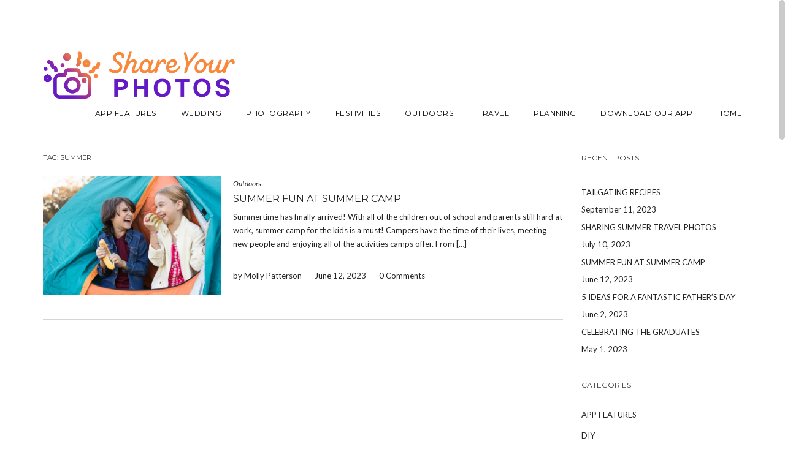

--- FILE ---
content_type: text/html; charset=UTF-8
request_url: https://blog.shareyourphotos.com/tag/summer/
body_size: 10870
content:
<!DOCTYPE html>
<html lang="en-US">
<head>
    <meta charset="UTF-8" />
    <meta http-equiv="X-UA-Compatible" content="IE=edge" />
    <meta name="viewport" content="width=device-width, initial-scale=1" />
        <meta name='robots' content='index, follow, max-image-preview:large, max-snippet:-1, max-video-preview:-1' />
<!-- Jetpack Site Verification Tags -->
<meta name="p:domain_verify" content="73f71d3d6de54d67937ea6113f8b1bce" />

	<!-- This site is optimized with the Yoast SEO plugin v19.13 - https://yoast.com/wordpress/plugins/seo/ -->
	<title>summer Archives - Share-Your-Photos</title>
	<link rel="canonical" href="https://blog.shareyourphotos.com/tag/summer/" />
	<meta property="og:locale" content="en_US" />
	<meta property="og:type" content="article" />
	<meta property="og:title" content="summer Archives - Share-Your-Photos" />
	<meta property="og:url" content="https://blog.shareyourphotos.com/tag/summer/" />
	<meta property="og:site_name" content="Share-Your-Photos" />
	<meta name="twitter:card" content="summary_large_image" />
	<script type="application/ld+json" class="yoast-schema-graph">{"@context":"https://schema.org","@graph":[{"@type":"CollectionPage","@id":"https://blog.shareyourphotos.com/tag/summer/","url":"https://blog.shareyourphotos.com/tag/summer/","name":"summer Archives - Share-Your-Photos","isPartOf":{"@id":"https://blog.shareyourphotos.com/#website"},"primaryImageOfPage":{"@id":"https://blog.shareyourphotos.com/tag/summer/#primaryimage"},"image":{"@id":"https://blog.shareyourphotos.com/tag/summer/#primaryimage"},"thumbnailUrl":"https://i0.wp.com/blog.shareyourphotos.com/wp-content/uploads/2018/06/OAVDK30.jpg?fit=600%2C400&ssl=1","breadcrumb":{"@id":"https://blog.shareyourphotos.com/tag/summer/#breadcrumb"},"inLanguage":"en-US"},{"@type":"ImageObject","inLanguage":"en-US","@id":"https://blog.shareyourphotos.com/tag/summer/#primaryimage","url":"https://i0.wp.com/blog.shareyourphotos.com/wp-content/uploads/2018/06/OAVDK30.jpg?fit=600%2C400&ssl=1","contentUrl":"https://i0.wp.com/blog.shareyourphotos.com/wp-content/uploads/2018/06/OAVDK30.jpg?fit=600%2C400&ssl=1","width":600,"height":400,"caption":"kids camp"},{"@type":"BreadcrumbList","@id":"https://blog.shareyourphotos.com/tag/summer/#breadcrumb","itemListElement":[{"@type":"ListItem","position":1,"name":"Home","item":"https://blog.shareyourphotos.com/"},{"@type":"ListItem","position":2,"name":"summer"}]},{"@type":"WebSite","@id":"https://blog.shareyourphotos.com/#website","url":"https://blog.shareyourphotos.com/","name":"Share-Your-Photos","description":"Relive Every Moment From Every Angle.","publisher":{"@id":"https://blog.shareyourphotos.com/#organization"},"potentialAction":[{"@type":"SearchAction","target":{"@type":"EntryPoint","urlTemplate":"https://blog.shareyourphotos.com/?s={search_term_string}"},"query-input":"required name=search_term_string"}],"inLanguage":"en-US"},{"@type":"Organization","@id":"https://blog.shareyourphotos.com/#organization","name":"Share-Your-Photos","url":"https://blog.shareyourphotos.com/","logo":{"@type":"ImageObject","inLanguage":"en-US","@id":"https://blog.shareyourphotos.com/#/schema/logo/image/","url":"https://i0.wp.com/blog.shareyourphotos.com/wp-content/uploads/2017/04/logotype.png?fit=134%2C60&ssl=1","contentUrl":"https://i0.wp.com/blog.shareyourphotos.com/wp-content/uploads/2017/04/logotype.png?fit=134%2C60&ssl=1","width":134,"height":60,"caption":"Share-Your-Photos"},"image":{"@id":"https://blog.shareyourphotos.com/#/schema/logo/image/"}}]}</script>
	<!-- / Yoast SEO plugin. -->


<link rel='dns-prefetch' href='//static.klaviyo.com' />
<link rel='dns-prefetch' href='//secure.gravatar.com' />
<link rel='dns-prefetch' href='//assets.pinterest.com' />
<link rel='dns-prefetch' href='//stats.wp.com' />
<link rel='dns-prefetch' href='//fonts.googleapis.com' />
<link rel='dns-prefetch' href='//v0.wordpress.com' />
<link rel='dns-prefetch' href='//i0.wp.com' />
<link rel="alternate" type="application/rss+xml" title="Share-Your-Photos &raquo; Feed" href="https://blog.shareyourphotos.com/feed/" />
<link rel="alternate" type="application/rss+xml" title="Share-Your-Photos &raquo; Comments Feed" href="https://blog.shareyourphotos.com/comments/feed/" />
<link rel="alternate" type="application/rss+xml" title="Share-Your-Photos &raquo; summer Tag Feed" href="https://blog.shareyourphotos.com/tag/summer/feed/" />
<script type="text/javascript">
window._wpemojiSettings = {"baseUrl":"https:\/\/s.w.org\/images\/core\/emoji\/14.0.0\/72x72\/","ext":".png","svgUrl":"https:\/\/s.w.org\/images\/core\/emoji\/14.0.0\/svg\/","svgExt":".svg","source":{"concatemoji":"https:\/\/blog.shareyourphotos.com\/wp-includes\/js\/wp-emoji-release.min.js?ver=6.3.7"}};
/*! This file is auto-generated */
!function(i,n){var o,s,e;function c(e){try{var t={supportTests:e,timestamp:(new Date).valueOf()};sessionStorage.setItem(o,JSON.stringify(t))}catch(e){}}function p(e,t,n){e.clearRect(0,0,e.canvas.width,e.canvas.height),e.fillText(t,0,0);var t=new Uint32Array(e.getImageData(0,0,e.canvas.width,e.canvas.height).data),r=(e.clearRect(0,0,e.canvas.width,e.canvas.height),e.fillText(n,0,0),new Uint32Array(e.getImageData(0,0,e.canvas.width,e.canvas.height).data));return t.every(function(e,t){return e===r[t]})}function u(e,t,n){switch(t){case"flag":return n(e,"\ud83c\udff3\ufe0f\u200d\u26a7\ufe0f","\ud83c\udff3\ufe0f\u200b\u26a7\ufe0f")?!1:!n(e,"\ud83c\uddfa\ud83c\uddf3","\ud83c\uddfa\u200b\ud83c\uddf3")&&!n(e,"\ud83c\udff4\udb40\udc67\udb40\udc62\udb40\udc65\udb40\udc6e\udb40\udc67\udb40\udc7f","\ud83c\udff4\u200b\udb40\udc67\u200b\udb40\udc62\u200b\udb40\udc65\u200b\udb40\udc6e\u200b\udb40\udc67\u200b\udb40\udc7f");case"emoji":return!n(e,"\ud83e\udef1\ud83c\udffb\u200d\ud83e\udef2\ud83c\udfff","\ud83e\udef1\ud83c\udffb\u200b\ud83e\udef2\ud83c\udfff")}return!1}function f(e,t,n){var r="undefined"!=typeof WorkerGlobalScope&&self instanceof WorkerGlobalScope?new OffscreenCanvas(300,150):i.createElement("canvas"),a=r.getContext("2d",{willReadFrequently:!0}),o=(a.textBaseline="top",a.font="600 32px Arial",{});return e.forEach(function(e){o[e]=t(a,e,n)}),o}function t(e){var t=i.createElement("script");t.src=e,t.defer=!0,i.head.appendChild(t)}"undefined"!=typeof Promise&&(o="wpEmojiSettingsSupports",s=["flag","emoji"],n.supports={everything:!0,everythingExceptFlag:!0},e=new Promise(function(e){i.addEventListener("DOMContentLoaded",e,{once:!0})}),new Promise(function(t){var n=function(){try{var e=JSON.parse(sessionStorage.getItem(o));if("object"==typeof e&&"number"==typeof e.timestamp&&(new Date).valueOf()<e.timestamp+604800&&"object"==typeof e.supportTests)return e.supportTests}catch(e){}return null}();if(!n){if("undefined"!=typeof Worker&&"undefined"!=typeof OffscreenCanvas&&"undefined"!=typeof URL&&URL.createObjectURL&&"undefined"!=typeof Blob)try{var e="postMessage("+f.toString()+"("+[JSON.stringify(s),u.toString(),p.toString()].join(",")+"));",r=new Blob([e],{type:"text/javascript"}),a=new Worker(URL.createObjectURL(r),{name:"wpTestEmojiSupports"});return void(a.onmessage=function(e){c(n=e.data),a.terminate(),t(n)})}catch(e){}c(n=f(s,u,p))}t(n)}).then(function(e){for(var t in e)n.supports[t]=e[t],n.supports.everything=n.supports.everything&&n.supports[t],"flag"!==t&&(n.supports.everythingExceptFlag=n.supports.everythingExceptFlag&&n.supports[t]);n.supports.everythingExceptFlag=n.supports.everythingExceptFlag&&!n.supports.flag,n.DOMReady=!1,n.readyCallback=function(){n.DOMReady=!0}}).then(function(){return e}).then(function(){var e;n.supports.everything||(n.readyCallback(),(e=n.source||{}).concatemoji?t(e.concatemoji):e.wpemoji&&e.twemoji&&(t(e.twemoji),t(e.wpemoji)))}))}((window,document),window._wpemojiSettings);
</script>
<style type="text/css">
img.wp-smiley,
img.emoji {
	display: inline !important;
	border: none !important;
	box-shadow: none !important;
	height: 1em !important;
	width: 1em !important;
	margin: 0 0.07em !important;
	vertical-align: -0.1em !important;
	background: none !important;
	padding: 0 !important;
}
</style>
	<link rel='stylesheet' id='sbi_styles-css' href='https://blog.shareyourphotos.com/wp-content/plugins/instagram-feed/css/sbi-styles.min.css?ver=6.8.0' type='text/css' media='all' />
<link rel='stylesheet' id='wp-block-library-css' href='https://blog.shareyourphotos.com/wp-includes/css/dist/block-library/style.min.css?ver=6.3.7' type='text/css' media='all' />
<style id='wp-block-library-inline-css' type='text/css'>
.has-text-align-justify{text-align:justify;}
</style>
<link rel='stylesheet' id='mediaelement-css' href='https://blog.shareyourphotos.com/wp-includes/js/mediaelement/mediaelementplayer-legacy.min.css?ver=4.2.17' type='text/css' media='all' />
<link rel='stylesheet' id='wp-mediaelement-css' href='https://blog.shareyourphotos.com/wp-includes/js/mediaelement/wp-mediaelement.min.css?ver=6.3.7' type='text/css' media='all' />
<style id='jetpack-sharing-buttons-style-inline-css' type='text/css'>
.jetpack-sharing-buttons__services-list{display:flex;flex-direction:row;flex-wrap:wrap;gap:0;list-style-type:none;margin:5px;padding:0}.jetpack-sharing-buttons__services-list.has-small-icon-size{font-size:12px}.jetpack-sharing-buttons__services-list.has-normal-icon-size{font-size:16px}.jetpack-sharing-buttons__services-list.has-large-icon-size{font-size:24px}.jetpack-sharing-buttons__services-list.has-huge-icon-size{font-size:36px}@media print{.jetpack-sharing-buttons__services-list{display:none!important}}.editor-styles-wrapper .wp-block-jetpack-sharing-buttons{gap:0;padding-inline-start:0}ul.jetpack-sharing-buttons__services-list.has-background{padding:1.25em 2.375em}
</style>
<style id='classic-theme-styles-inline-css' type='text/css'>
/*! This file is auto-generated */
.wp-block-button__link{color:#fff;background-color:#32373c;border-radius:9999px;box-shadow:none;text-decoration:none;padding:calc(.667em + 2px) calc(1.333em + 2px);font-size:1.125em}.wp-block-file__button{background:#32373c;color:#fff;text-decoration:none}
</style>
<style id='global-styles-inline-css' type='text/css'>
body{--wp--preset--color--black: #000000;--wp--preset--color--cyan-bluish-gray: #abb8c3;--wp--preset--color--white: #ffffff;--wp--preset--color--pale-pink: #f78da7;--wp--preset--color--vivid-red: #cf2e2e;--wp--preset--color--luminous-vivid-orange: #ff6900;--wp--preset--color--luminous-vivid-amber: #fcb900;--wp--preset--color--light-green-cyan: #7bdcb5;--wp--preset--color--vivid-green-cyan: #00d084;--wp--preset--color--pale-cyan-blue: #8ed1fc;--wp--preset--color--vivid-cyan-blue: #0693e3;--wp--preset--color--vivid-purple: #9b51e0;--wp--preset--gradient--vivid-cyan-blue-to-vivid-purple: linear-gradient(135deg,rgba(6,147,227,1) 0%,rgb(155,81,224) 100%);--wp--preset--gradient--light-green-cyan-to-vivid-green-cyan: linear-gradient(135deg,rgb(122,220,180) 0%,rgb(0,208,130) 100%);--wp--preset--gradient--luminous-vivid-amber-to-luminous-vivid-orange: linear-gradient(135deg,rgba(252,185,0,1) 0%,rgba(255,105,0,1) 100%);--wp--preset--gradient--luminous-vivid-orange-to-vivid-red: linear-gradient(135deg,rgba(255,105,0,1) 0%,rgb(207,46,46) 100%);--wp--preset--gradient--very-light-gray-to-cyan-bluish-gray: linear-gradient(135deg,rgb(238,238,238) 0%,rgb(169,184,195) 100%);--wp--preset--gradient--cool-to-warm-spectrum: linear-gradient(135deg,rgb(74,234,220) 0%,rgb(151,120,209) 20%,rgb(207,42,186) 40%,rgb(238,44,130) 60%,rgb(251,105,98) 80%,rgb(254,248,76) 100%);--wp--preset--gradient--blush-light-purple: linear-gradient(135deg,rgb(255,206,236) 0%,rgb(152,150,240) 100%);--wp--preset--gradient--blush-bordeaux: linear-gradient(135deg,rgb(254,205,165) 0%,rgb(254,45,45) 50%,rgb(107,0,62) 100%);--wp--preset--gradient--luminous-dusk: linear-gradient(135deg,rgb(255,203,112) 0%,rgb(199,81,192) 50%,rgb(65,88,208) 100%);--wp--preset--gradient--pale-ocean: linear-gradient(135deg,rgb(255,245,203) 0%,rgb(182,227,212) 50%,rgb(51,167,181) 100%);--wp--preset--gradient--electric-grass: linear-gradient(135deg,rgb(202,248,128) 0%,rgb(113,206,126) 100%);--wp--preset--gradient--midnight: linear-gradient(135deg,rgb(2,3,129) 0%,rgb(40,116,252) 100%);--wp--preset--font-size--small: 13px;--wp--preset--font-size--medium: 20px;--wp--preset--font-size--large: 36px;--wp--preset--font-size--x-large: 42px;--wp--preset--spacing--20: 0.44rem;--wp--preset--spacing--30: 0.67rem;--wp--preset--spacing--40: 1rem;--wp--preset--spacing--50: 1.5rem;--wp--preset--spacing--60: 2.25rem;--wp--preset--spacing--70: 3.38rem;--wp--preset--spacing--80: 5.06rem;--wp--preset--shadow--natural: 6px 6px 9px rgba(0, 0, 0, 0.2);--wp--preset--shadow--deep: 12px 12px 50px rgba(0, 0, 0, 0.4);--wp--preset--shadow--sharp: 6px 6px 0px rgba(0, 0, 0, 0.2);--wp--preset--shadow--outlined: 6px 6px 0px -3px rgba(255, 255, 255, 1), 6px 6px rgba(0, 0, 0, 1);--wp--preset--shadow--crisp: 6px 6px 0px rgba(0, 0, 0, 1);}:where(.is-layout-flex){gap: 0.5em;}:where(.is-layout-grid){gap: 0.5em;}body .is-layout-flow > .alignleft{float: left;margin-inline-start: 0;margin-inline-end: 2em;}body .is-layout-flow > .alignright{float: right;margin-inline-start: 2em;margin-inline-end: 0;}body .is-layout-flow > .aligncenter{margin-left: auto !important;margin-right: auto !important;}body .is-layout-constrained > .alignleft{float: left;margin-inline-start: 0;margin-inline-end: 2em;}body .is-layout-constrained > .alignright{float: right;margin-inline-start: 2em;margin-inline-end: 0;}body .is-layout-constrained > .aligncenter{margin-left: auto !important;margin-right: auto !important;}body .is-layout-constrained > :where(:not(.alignleft):not(.alignright):not(.alignfull)){max-width: var(--wp--style--global--content-size);margin-left: auto !important;margin-right: auto !important;}body .is-layout-constrained > .alignwide{max-width: var(--wp--style--global--wide-size);}body .is-layout-flex{display: flex;}body .is-layout-flex{flex-wrap: wrap;align-items: center;}body .is-layout-flex > *{margin: 0;}body .is-layout-grid{display: grid;}body .is-layout-grid > *{margin: 0;}:where(.wp-block-columns.is-layout-flex){gap: 2em;}:where(.wp-block-columns.is-layout-grid){gap: 2em;}:where(.wp-block-post-template.is-layout-flex){gap: 1.25em;}:where(.wp-block-post-template.is-layout-grid){gap: 1.25em;}.has-black-color{color: var(--wp--preset--color--black) !important;}.has-cyan-bluish-gray-color{color: var(--wp--preset--color--cyan-bluish-gray) !important;}.has-white-color{color: var(--wp--preset--color--white) !important;}.has-pale-pink-color{color: var(--wp--preset--color--pale-pink) !important;}.has-vivid-red-color{color: var(--wp--preset--color--vivid-red) !important;}.has-luminous-vivid-orange-color{color: var(--wp--preset--color--luminous-vivid-orange) !important;}.has-luminous-vivid-amber-color{color: var(--wp--preset--color--luminous-vivid-amber) !important;}.has-light-green-cyan-color{color: var(--wp--preset--color--light-green-cyan) !important;}.has-vivid-green-cyan-color{color: var(--wp--preset--color--vivid-green-cyan) !important;}.has-pale-cyan-blue-color{color: var(--wp--preset--color--pale-cyan-blue) !important;}.has-vivid-cyan-blue-color{color: var(--wp--preset--color--vivid-cyan-blue) !important;}.has-vivid-purple-color{color: var(--wp--preset--color--vivid-purple) !important;}.has-black-background-color{background-color: var(--wp--preset--color--black) !important;}.has-cyan-bluish-gray-background-color{background-color: var(--wp--preset--color--cyan-bluish-gray) !important;}.has-white-background-color{background-color: var(--wp--preset--color--white) !important;}.has-pale-pink-background-color{background-color: var(--wp--preset--color--pale-pink) !important;}.has-vivid-red-background-color{background-color: var(--wp--preset--color--vivid-red) !important;}.has-luminous-vivid-orange-background-color{background-color: var(--wp--preset--color--luminous-vivid-orange) !important;}.has-luminous-vivid-amber-background-color{background-color: var(--wp--preset--color--luminous-vivid-amber) !important;}.has-light-green-cyan-background-color{background-color: var(--wp--preset--color--light-green-cyan) !important;}.has-vivid-green-cyan-background-color{background-color: var(--wp--preset--color--vivid-green-cyan) !important;}.has-pale-cyan-blue-background-color{background-color: var(--wp--preset--color--pale-cyan-blue) !important;}.has-vivid-cyan-blue-background-color{background-color: var(--wp--preset--color--vivid-cyan-blue) !important;}.has-vivid-purple-background-color{background-color: var(--wp--preset--color--vivid-purple) !important;}.has-black-border-color{border-color: var(--wp--preset--color--black) !important;}.has-cyan-bluish-gray-border-color{border-color: var(--wp--preset--color--cyan-bluish-gray) !important;}.has-white-border-color{border-color: var(--wp--preset--color--white) !important;}.has-pale-pink-border-color{border-color: var(--wp--preset--color--pale-pink) !important;}.has-vivid-red-border-color{border-color: var(--wp--preset--color--vivid-red) !important;}.has-luminous-vivid-orange-border-color{border-color: var(--wp--preset--color--luminous-vivid-orange) !important;}.has-luminous-vivid-amber-border-color{border-color: var(--wp--preset--color--luminous-vivid-amber) !important;}.has-light-green-cyan-border-color{border-color: var(--wp--preset--color--light-green-cyan) !important;}.has-vivid-green-cyan-border-color{border-color: var(--wp--preset--color--vivid-green-cyan) !important;}.has-pale-cyan-blue-border-color{border-color: var(--wp--preset--color--pale-cyan-blue) !important;}.has-vivid-cyan-blue-border-color{border-color: var(--wp--preset--color--vivid-cyan-blue) !important;}.has-vivid-purple-border-color{border-color: var(--wp--preset--color--vivid-purple) !important;}.has-vivid-cyan-blue-to-vivid-purple-gradient-background{background: var(--wp--preset--gradient--vivid-cyan-blue-to-vivid-purple) !important;}.has-light-green-cyan-to-vivid-green-cyan-gradient-background{background: var(--wp--preset--gradient--light-green-cyan-to-vivid-green-cyan) !important;}.has-luminous-vivid-amber-to-luminous-vivid-orange-gradient-background{background: var(--wp--preset--gradient--luminous-vivid-amber-to-luminous-vivid-orange) !important;}.has-luminous-vivid-orange-to-vivid-red-gradient-background{background: var(--wp--preset--gradient--luminous-vivid-orange-to-vivid-red) !important;}.has-very-light-gray-to-cyan-bluish-gray-gradient-background{background: var(--wp--preset--gradient--very-light-gray-to-cyan-bluish-gray) !important;}.has-cool-to-warm-spectrum-gradient-background{background: var(--wp--preset--gradient--cool-to-warm-spectrum) !important;}.has-blush-light-purple-gradient-background{background: var(--wp--preset--gradient--blush-light-purple) !important;}.has-blush-bordeaux-gradient-background{background: var(--wp--preset--gradient--blush-bordeaux) !important;}.has-luminous-dusk-gradient-background{background: var(--wp--preset--gradient--luminous-dusk) !important;}.has-pale-ocean-gradient-background{background: var(--wp--preset--gradient--pale-ocean) !important;}.has-electric-grass-gradient-background{background: var(--wp--preset--gradient--electric-grass) !important;}.has-midnight-gradient-background{background: var(--wp--preset--gradient--midnight) !important;}.has-small-font-size{font-size: var(--wp--preset--font-size--small) !important;}.has-medium-font-size{font-size: var(--wp--preset--font-size--medium) !important;}.has-large-font-size{font-size: var(--wp--preset--font-size--large) !important;}.has-x-large-font-size{font-size: var(--wp--preset--font-size--x-large) !important;}
.wp-block-navigation a:where(:not(.wp-element-button)){color: inherit;}
:where(.wp-block-post-template.is-layout-flex){gap: 1.25em;}:where(.wp-block-post-template.is-layout-grid){gap: 1.25em;}
:where(.wp-block-columns.is-layout-flex){gap: 2em;}:where(.wp-block-columns.is-layout-grid){gap: 2em;}
.wp-block-pullquote{font-size: 1.5em;line-height: 1.6;}
</style>
<link rel='stylesheet' id='contact-form-7-css' href='https://blog.shareyourphotos.com/wp-content/plugins/contact-form-7/includes/css/styles.css?ver=5.6.4' type='text/css' media='all' />
<link rel='stylesheet' id='juliet-googlefont-logo-tagline-css' href='//fonts.googleapis.com/css?family=Crimson+Text%3A400%2C400i%2C600%2C600i%2C700%2C700i&#038;ver=6.3.7' type='text/css' media='all' />
<link rel='stylesheet' id='juliet-googlefont-body-css' href='//fonts.googleapis.com/css?family=Lato%3A400%2C400i%2C700%2C700i&#038;ver=6.3.7' type='text/css' media='all' />
<link rel='stylesheet' id='juliet-googlefont-headings-css' href='//fonts.googleapis.com/css?family=Montserrat%3A300%2C300i%2C400%2C400i%2C500%2C500i%2C700%2C700i&#038;ver=6.3.7' type='text/css' media='all' />
<link rel='stylesheet' id='bootstrap-css' href='https://blog.shareyourphotos.com/wp-content/themes/juliet/assets/css/bootstrap.min.css?ver=6.3.7' type='text/css' media='all' />
<link rel='stylesheet' id='font-awesome-css' href='https://blog.shareyourphotos.com/wp-content/themes/juliet/assets/css/font-awesome.min.css?ver=6.3.7' type='text/css' media='all' />
<link rel='stylesheet' id='smartmenus-bootstrap-css' href='https://blog.shareyourphotos.com/wp-content/themes/juliet/assets/css/jquery.smartmenus.bootstrap.css?ver=6.3.7' type='text/css' media='all' />
<link rel='stylesheet' id='juliet-style-css' href='https://blog.shareyourphotos.com/wp-content/themes/juliet/style.css?ver=6.3.7' type='text/css' media='all' />
<link rel='stylesheet' id='recent-posts-widget-with-thumbnails-public-style-css' href='https://blog.shareyourphotos.com/wp-content/plugins/recent-posts-widget-with-thumbnails/public.css?ver=7.1.1' type='text/css' media='all' />
<style id='akismet-widget-style-inline-css' type='text/css'>

			.a-stats {
				--akismet-color-mid-green: #357b49;
				--akismet-color-white: #fff;
				--akismet-color-light-grey: #f6f7f7;

				max-width: 350px;
				width: auto;
			}

			.a-stats * {
				all: unset;
				box-sizing: border-box;
			}

			.a-stats strong {
				font-weight: 600;
			}

			.a-stats a.a-stats__link,
			.a-stats a.a-stats__link:visited,
			.a-stats a.a-stats__link:active {
				background: var(--akismet-color-mid-green);
				border: none;
				box-shadow: none;
				border-radius: 8px;
				color: var(--akismet-color-white);
				cursor: pointer;
				display: block;
				font-family: -apple-system, BlinkMacSystemFont, 'Segoe UI', 'Roboto', 'Oxygen-Sans', 'Ubuntu', 'Cantarell', 'Helvetica Neue', sans-serif;
				font-weight: 500;
				padding: 12px;
				text-align: center;
				text-decoration: none;
				transition: all 0.2s ease;
			}

			/* Extra specificity to deal with TwentyTwentyOne focus style */
			.widget .a-stats a.a-stats__link:focus {
				background: var(--akismet-color-mid-green);
				color: var(--akismet-color-white);
				text-decoration: none;
			}

			.a-stats a.a-stats__link:hover {
				filter: brightness(110%);
				box-shadow: 0 4px 12px rgba(0, 0, 0, 0.06), 0 0 2px rgba(0, 0, 0, 0.16);
			}

			.a-stats .count {
				color: var(--akismet-color-white);
				display: block;
				font-size: 1.5em;
				line-height: 1.4;
				padding: 0 13px;
				white-space: nowrap;
			}
		
</style>
<style id='jetpack_facebook_likebox-inline-css' type='text/css'>
.widget_facebook_likebox {
	overflow: hidden;
}

</style>
<link rel='stylesheet' id='jetpack_css-css' href='https://blog.shareyourphotos.com/wp-content/plugins/jetpack/css/jetpack.css?ver=13.3.2' type='text/css' media='all' />
<script type='text/javascript' src='https://blog.shareyourphotos.com/wp-includes/js/jquery/jquery.min.js?ver=3.7.0' id='jquery-core-js'></script>
<script type='text/javascript' src='https://blog.shareyourphotos.com/wp-includes/js/jquery/jquery-migrate.min.js?ver=3.4.1' id='jquery-migrate-js'></script>
<link rel="https://api.w.org/" href="https://blog.shareyourphotos.com/wp-json/" /><link rel="alternate" type="application/json" href="https://blog.shareyourphotos.com/wp-json/wp/v2/tags/676" /><link rel="EditURI" type="application/rsd+xml" title="RSD" href="https://blog.shareyourphotos.com/xmlrpc.php?rsd" />
<meta name="generator" content="WordPress 6.3.7" />
<!-- HFCM by 99 Robots - Snippet # 1: Facebook -->
<!-- Facebook Pixel Code -->
<script>
!function(f,b,e,v,n,t,s){if(f.fbq)return;n=f.fbq=function(){n.callMethod?
n.callMethod.apply(n,arguments):n.queue.push(arguments)};if(!f._fbq)f._fbq=n;
n.push=n;n.loaded=!0;n.version='2.0';n.queue=[];t=b.createElement(e);t.async=!0;
t.src=v;s=b.getElementsByTagName(e)[0];s.parentNode.insertBefore(t,s)}(window,
document,'script','https://connect.facebook.net/en_US/fbevents.js');
fbq('init', '1222127621207751'); // Insert your pixel ID here.
fbq('track', 'PageView');
</script>
<noscript><img height="1" width="1" style="display:none"
src="https://www.facebook.com/tr?id=1222127621207751&ev=PageView&noscript=1"
/></noscript>
<!-- DO NOT MODIFY -->
<!-- End Facebook Pixel Code -->



<!-- End Facebook Pixel Code #2 -->
<!-- Search --> 
<script>
fbq('track', 'Search', {
search_string: 'share your photos'
});
</script>

<!-- View Content --> 
<script>
fbq('track', 'ViewContent', {
value: 1.00,
currency: 'USD'
});
</script>

<!-- Lead --> 
<script>
fbq('track', 'Lead', {
value: 1.25,
currency: 'USD'
});
</script>

<!-- Complete Registration --> 
<script>
fbq('track', 'CompleteRegistration', {
value: 1.50,
currency: 'USD'
});
</script>
<!-- End Facebook Pixel Code #2 -->
<!-- /end HFCM by 99 Robots -->
<!-- HFCM by 99 Robots - Snippet # 2: Pinterest - Base code -->
<script type="text/javascript"> !function(e){if(!window.pintrk){window.pintrk=function(){window.pintrk.queue.push(Array.prototype.slice.call(arguments))};var n=window.pintrk;n.queue=[],n.version="3.0";var t=document.createElement("script");t.async=!0,t.src=e;var r=document.getElementsByTagName("script")[0];r.parentNode.insertBefore(t,r)}}("https://s.pinimg.com/ct/core.js"); pintrk('load','2621123239221'); pintrk('page'); </script> <noscript> <img height="1" width="1" style="display:none;" alt="" src="https://ct.pinterest.com/v3/?tid=2621123239221&noscript=1" /> </noscript>
<!-- /end HFCM by 99 Robots -->
<!-- HFCM by 99 Robots - Snippet # 3: Pinterest - Event code -->
<script>
pintrk('track', 'pagevisit');
</script>
<noscript>
<img height="1" width="1" style="display:none;" alt="" src="https://ct.pinterest.com/v3/?tid=2621123239221&event=pagevisit&noscript=1" />
</noscript>
<!-- /end HFCM by 99 Robots -->
<!-- HFCM by 99 Robots - Snippet # 4: Google Analytics -->
<script>
  (function(i,s,o,g,r,a,m){i['GoogleAnalyticsObject']=r;i[r]=i[r]||function(){
  (i[r].q=i[r].q||[]).push(arguments)},i[r].l=1*new Date();a=s.createElement(o),
  m=s.getElementsByTagName(o)[0];a.async=1;a.src=g;m.parentNode.insertBefore(a,m)
  })(window,document,'script','https://www.google-analytics.com/analytics.js','ga');

  ga('create', 'UA-101144642-1', 'auto');
  ga('send', 'pageview');

</script>
<!-- /end HFCM by 99 Robots -->
<!-- HFCM by 99 Robots - Snippet # 5: Google Tag Manager - Header -->
<!-- Google Tag Manager -->
<script>
    (function(w,d,s,l,i){w[l]=w[l]||[];w[l].push({'gtm.start':
        new Date().getTime(),event:'gtm.js'});var f=d.getElementsByTagName(s)[0],
        j=d.createElement(s),dl=l!='dataLayer'?'&l='+l:'';j.async=true;j.src=
        'https://www.googletagmanager.com/gtm.js?id='+i+dl;f.parentNode.insertBefore(j,f);
    })(window,document,'script','dataLayer','GTM-NBGF7RW');
</script>
<!-- End Google Tag Manager -->
<!-- /end HFCM by 99 Robots -->
		<script type="text/javascript" async defer data-pin-color="red"  data-pin-hover="true"
			src="https://blog.shareyourphotos.com/wp-content/plugins/pinterest-pin-it-button-on-image-hover-and-post/js/pinit.js"></script>
			<style>img#wpstats{display:none}</style>
		<link rel="icon" href="https://i0.wp.com/blog.shareyourphotos.com/wp-content/uploads/2018/01/cropped-sypicononly-1.png?fit=32%2C32&#038;ssl=1" sizes="32x32" />
<link rel="icon" href="https://i0.wp.com/blog.shareyourphotos.com/wp-content/uploads/2018/01/cropped-sypicononly-1.png?fit=192%2C192&#038;ssl=1" sizes="192x192" />
<link rel="apple-touch-icon" href="https://i0.wp.com/blog.shareyourphotos.com/wp-content/uploads/2018/01/cropped-sypicononly-1.png?fit=180%2C180&#038;ssl=1" />
<meta name="msapplication-TileImage" content="https://i0.wp.com/blog.shareyourphotos.com/wp-content/uploads/2018/01/cropped-sypicononly-1.png?fit=270%2C270&#038;ssl=1" />
<style type="text/css" id="wp-custom-css">/*
You can add your own CSS here.

Click the help icon above to learn more.
*/</style><style id="kirki-inline-styles"></style></head>

<body class="archive tag tag-summer tag-676 wp-custom-logo boxed style2">


<div class="main-wrapper">
	<!-- Header -->
	<div class="header">
    
                		
		
		<!-- Header Row 2 -->
		<div class="header-row-2">
			<div class="container">
			
				<!-- Left -->
				<div class="header-row-2-left">
                    					<div class="logo image-logo">
                        <a href="https://blog.shareyourphotos.com/" class="custom-logo-link" rel="home"><img width="2970" height="756" src="https://i0.wp.com/blog.shareyourphotos.com/wp-content/uploads/2018/01/cropped-SYP_App_Icon_horizontal-1.png?fit=2970%2C756&amp;ssl=1" class="custom-logo" alt="Share-Your-Photos" decoding="async" fetchpriority="high" srcset="https://i0.wp.com/blog.shareyourphotos.com/wp-content/uploads/2018/01/cropped-SYP_App_Icon_horizontal-1.png?w=2970&amp;ssl=1 2970w, https://i0.wp.com/blog.shareyourphotos.com/wp-content/uploads/2018/01/cropped-SYP_App_Icon_horizontal-1.png?resize=300%2C76&amp;ssl=1 300w, https://i0.wp.com/blog.shareyourphotos.com/wp-content/uploads/2018/01/cropped-SYP_App_Icon_horizontal-1.png?resize=768%2C195&amp;ssl=1 768w, https://i0.wp.com/blog.shareyourphotos.com/wp-content/uploads/2018/01/cropped-SYP_App_Icon_horizontal-1.png?resize=1024%2C261&amp;ssl=1 1024w, https://i0.wp.com/blog.shareyourphotos.com/wp-content/uploads/2018/01/cropped-SYP_App_Icon_horizontal-1.png?w=2400&amp;ssl=1 2400w" sizes="(max-width: 2970px) 100vw, 2970px" /></a>					</div>
                                        
				</div>
				<!-- /Left -->
				
				<!-- Right -->
				<div class="header-row-2-right">
					<nav class="navbar navbar-default">
						<div class="navbar-header">
							<button type="button" class="navbar-toggle collapsed" data-toggle="collapse" data-target=".header-row-2-right .navbar-collapse" aria-expanded="false">
								<span class="sr-only">Toggle Navigation</span>
								<span class="icon-bar"></span>
								<span class="icon-bar"></span>
								<span class="icon-bar"></span>
							</button>
						</div>
						<!-- Navigation -->
                        <div class="navbar-collapse collapse"><ul id="menu-topbar" class="nav navbar-nav"><li id="menu-item-1456" class="menu-item menu-item-type-taxonomy menu-item-object-category menu-item-1456"><a href="https://blog.shareyourphotos.com/category/app-features/">App Features</a></li>
<li id="menu-item-1455" class="menu-item menu-item-type-taxonomy menu-item-object-category menu-item-1455"><a href="https://blog.shareyourphotos.com/category/wedding/">Wedding</a></li>
<li id="menu-item-1459" class="menu-item menu-item-type-taxonomy menu-item-object-category menu-item-1459"><a href="https://blog.shareyourphotos.com/category/photography/">Photography</a></li>
<li id="menu-item-1457" class="menu-item menu-item-type-taxonomy menu-item-object-category menu-item-1457"><a href="https://blog.shareyourphotos.com/category/festivities/">Festivities</a></li>
<li id="menu-item-1458" class="menu-item menu-item-type-taxonomy menu-item-object-category menu-item-1458"><a href="https://blog.shareyourphotos.com/category/outdoors/">Outdoors</a></li>
<li id="menu-item-1513" class="menu-item menu-item-type-taxonomy menu-item-object-category menu-item-1513"><a href="https://blog.shareyourphotos.com/category/travel/">Travel</a></li>
<li id="menu-item-1514" class="menu-item menu-item-type-taxonomy menu-item-object-category menu-item-1514"><a href="https://blog.shareyourphotos.com/category/planning/">Planning</a></li>
<li id="menu-item-554" class="menu-item menu-item-type-custom menu-item-object-custom menu-item-554"><a href="https://shareyourphotos.com/download">Download our App</a></li>
<li id="menu-item-1533" class="menu-item menu-item-type-custom menu-item-object-custom menu-item-1533"><a href="https://www.shareyourphotos.com">Home</a></li>
</ul></div>                    <!-- /Navigation -->
					</nav>
				</div>
				<!-- /Right -->
			</div>
		</div>
		<!-- /Header Row 2 -->
		
	</div>
	<!-- /Header -->
    
        
    <div class="container">
	
	

<div class="row two-columns">
    <div class="main-column col-md-9">
<!-- Blog Feed -->
<div class="blog-feed">

    <h2>Tag: <span>summer</span></h2>
    
    <div class="entry  entry-excerpt">
    
	    <div class="left">
        <div class="entry-thumb">
			            <a href="https://blog.shareyourphotos.com/2023/06/12/summer-fun-at-summer-camp/"><img width="600" height="400" src="https://i0.wp.com/blog.shareyourphotos.com/wp-content/uploads/2018/06/OAVDK30.jpg?resize=600%2C400&amp;ssl=1" class="img-responsive wp-post-image" alt="Summer Fun at Summer Camp" decoding="async" srcset="https://i0.wp.com/blog.shareyourphotos.com/wp-content/uploads/2018/06/OAVDK30.jpg?w=600&amp;ssl=1 600w, https://i0.wp.com/blog.shareyourphotos.com/wp-content/uploads/2018/06/OAVDK30.jpg?resize=300%2C200&amp;ssl=1 300w" sizes="(max-width: 600px) 100vw, 600px" /></a>
                    </div>
    </div>
	
    <div class="right">

                <div class="entry-category"><a href="https://blog.shareyourphotos.com/category/outdoors/" rel="category tag">Outdoors</a></div>
        
                <h3 class="entry-title"><a href="https://blog.shareyourphotos.com/2023/06/12/summer-fun-at-summer-camp/" title="Summer Fun at Summer Camp">Summer Fun at Summer Camp</a></h3>
                
        <div class="entry-summary"><p>Summertime has finally arrived! With all of the children out of school and parents still hard at work, summer camp for the kids is a must! Campers have the time of their lives, meeting new people and enjoying all of the activities camps offer. From [&hellip;]</p>
</div>
                
                
                <div class="entry-meta">
            <div class="entry-author">by Molly Patterson</div><span class="sep"> - </span><div class="entry-date">June 12, 2023</div><span class="sep"> - </span><div class="entry-comments"><a href="https://blog.shareyourphotos.com/2023/06/12/summer-fun-at-summer-camp/#respond">0 Comments</a></div>        </div>
                
        
    </div>
</div>    
    
</div>
<!-- /Blog Feed --></div>
    <!-- Sidebar -->
<div class="sidebar-column col-md-3">
    
    <div class="sidebar-default sidebar">
		<div id="recent-posts-2" class="default-widget widget widget_recent_entries">
		<h3 class="widget-title">Recent Posts</h3>
		<ul>
											<li>
					<a href="https://blog.shareyourphotos.com/2023/09/11/tailgating-recipes/">Tailgating Recipes</a>
											<span class="post-date">September 11, 2023</span>
									</li>
											<li>
					<a href="https://blog.shareyourphotos.com/2023/07/10/sharing-summer-travel-photos/">Sharing Summer Travel Photos</a>
											<span class="post-date">July 10, 2023</span>
									</li>
											<li>
					<a href="https://blog.shareyourphotos.com/2023/06/12/summer-fun-at-summer-camp/">Summer Fun at Summer Camp</a>
											<span class="post-date">June 12, 2023</span>
									</li>
											<li>
					<a href="https://blog.shareyourphotos.com/2023/06/02/5-ideas-for-a-fantastic-fathers-day/">5 Ideas for a Fantastic Father&#8217;s Day</a>
											<span class="post-date">June 2, 2023</span>
									</li>
											<li>
					<a href="https://blog.shareyourphotos.com/2023/05/01/celebrating-the-graduates/">Celebrating the Graduates</a>
											<span class="post-date">May 1, 2023</span>
									</li>
					</ul>

		</div><div id="categories-2" class="default-widget widget widget_categories"><h3 class="widget-title">Categories</h3>
			<ul>
					<li class="cat-item cat-item-8"><a href="https://blog.shareyourphotos.com/category/app-features/">App Features</a>
</li>
	<li class="cat-item cat-item-113"><a href="https://blog.shareyourphotos.com/category/diy/">DIY</a>
</li>
	<li class="cat-item cat-item-119"><a href="https://blog.shareyourphotos.com/category/festivities/">Festivities</a>
</li>
	<li class="cat-item cat-item-140"><a href="https://blog.shareyourphotos.com/category/gift-guides/">Gift Guides</a>
</li>
	<li class="cat-item cat-item-5"><a href="https://blog.shareyourphotos.com/category/outdoors/">Outdoors</a>
</li>
	<li class="cat-item cat-item-104"><a href="https://blog.shareyourphotos.com/category/photography/">Photography</a>
</li>
	<li class="cat-item cat-item-32"><a href="https://blog.shareyourphotos.com/category/planning/">Planning</a>
</li>
	<li class="cat-item cat-item-312"><a href="https://blog.shareyourphotos.com/category/special-occasions/">Special Occasions</a>
</li>
	<li class="cat-item cat-item-4"><a href="https://blog.shareyourphotos.com/category/travel/">Travel</a>
</li>
	<li class="cat-item cat-item-1"><a href="https://blog.shareyourphotos.com/category/uncategorized/">Uncategorized</a>
</li>
	<li class="cat-item cat-item-3"><a href="https://blog.shareyourphotos.com/category/wedding/">Wedding</a>
</li>
			</ul>

			</div><div id="search-2" class="default-widget widget widget_search"><form role="search" method="get" class="search-form" action="https://blog.shareyourphotos.com/">
    <input type="search" class="search-field form-control" value="" name="s" />
</form></div></div>    
    
</div>
<!-- /Sidebar --></div>


    
    <!-- Footer Row 1 -->
    <div class="sidebar-footer footer-row-1">
        <div class="row">
            <div class="col-lg-3 col-md-3 col-sm-6 col-xs-12"><div id="text-6" class="footer-row-1-widget widget widget_text">			<div class="textwidget"></div>
		</div><div id="archives-3" class="footer-row-1-widget widget widget_archive"><h3 class="widget-title">Archives</h3>
			<ul>
					<li><a href='https://blog.shareyourphotos.com/2023/09/'>September 2023</a></li>
	<li><a href='https://blog.shareyourphotos.com/2023/07/'>July 2023</a></li>
	<li><a href='https://blog.shareyourphotos.com/2023/06/'>June 2023</a></li>
	<li><a href='https://blog.shareyourphotos.com/2023/05/'>May 2023</a></li>
	<li><a href='https://blog.shareyourphotos.com/2023/04/'>April 2023</a></li>
	<li><a href='https://blog.shareyourphotos.com/2023/03/'>March 2023</a></li>
	<li><a href='https://blog.shareyourphotos.com/2023/02/'>February 2023</a></li>
	<li><a href='https://blog.shareyourphotos.com/2022/11/'>November 2022</a></li>
	<li><a href='https://blog.shareyourphotos.com/2022/10/'>October 2022</a></li>
	<li><a href='https://blog.shareyourphotos.com/2022/09/'>September 2022</a></li>
	<li><a href='https://blog.shareyourphotos.com/2017/11/'>November 2017</a></li>
	<li><a href='https://blog.shareyourphotos.com/2017/09/'>September 2017</a></li>
	<li><a href='https://blog.shareyourphotos.com/2017/08/'>August 2017</a></li>
	<li><a href='https://blog.shareyourphotos.com/2017/07/'>July 2017</a></li>
	<li><a href='https://blog.shareyourphotos.com/2017/06/'>June 2017</a></li>
	<li><a href='https://blog.shareyourphotos.com/2017/05/'>May 2017</a></li>
	<li><a href='https://blog.shareyourphotos.com/2017/04/'>April 2017</a></li>
	<li><a href='https://blog.shareyourphotos.com/2017/03/'>March 2017</a></li>
	<li><a href='https://blog.shareyourphotos.com/2017/02/'>February 2017</a></li>
	<li><a href='https://blog.shareyourphotos.com/2017/01/'>January 2017</a></li>
	<li><a href='https://blog.shareyourphotos.com/2016/12/'>December 2016</a></li>
			</ul>

			</div></div>            <div class="col-lg-3 col-md-3 col-sm-6 col-xs-12"><div id="categories-3" class="footer-row-1-widget widget widget_categories"><h3 class="widget-title">Categories</h3>
			<ul>
					<li class="cat-item cat-item-8"><a href="https://blog.shareyourphotos.com/category/app-features/">App Features</a>
</li>
	<li class="cat-item cat-item-113"><a href="https://blog.shareyourphotos.com/category/diy/">DIY</a>
</li>
	<li class="cat-item cat-item-119"><a href="https://blog.shareyourphotos.com/category/festivities/">Festivities</a>
</li>
	<li class="cat-item cat-item-140"><a href="https://blog.shareyourphotos.com/category/gift-guides/">Gift Guides</a>
</li>
	<li class="cat-item cat-item-5"><a href="https://blog.shareyourphotos.com/category/outdoors/">Outdoors</a>
</li>
	<li class="cat-item cat-item-104"><a href="https://blog.shareyourphotos.com/category/photography/">Photography</a>
</li>
	<li class="cat-item cat-item-32"><a href="https://blog.shareyourphotos.com/category/planning/">Planning</a>
</li>
	<li class="cat-item cat-item-312"><a href="https://blog.shareyourphotos.com/category/special-occasions/">Special Occasions</a>
</li>
	<li class="cat-item cat-item-4"><a href="https://blog.shareyourphotos.com/category/travel/">Travel</a>
</li>
	<li class="cat-item cat-item-1"><a href="https://blog.shareyourphotos.com/category/uncategorized/">Uncategorized</a>
</li>
	<li class="cat-item cat-item-3"><a href="https://blog.shareyourphotos.com/category/wedding/">Wedding</a>
</li>
			</ul>

			</div></div>            <div class="col-lg-3 col-md-3 col-sm-6 col-xs-12"><div id="google_translate_widget-2" class="footer-row-1-widget widget widget_google_translate_widget"><h3 class="widget-title">Translate Post</h3><div id="google_translate_element"></div></div></div>            <div class="col-lg-3 col-md-3 col-sm-6 col-xs-12"><div id="media_image-2" class="footer-row-1-widget widget widget_media_image"><a href="http://www.shareyourphotos.com"><img class="image alignnone" src="https://shareyourphotos.com/img/logo.svg" alt="" width="200" height="150" decoding="async" loading="lazy" /></a></div></div>        </div>
    </div>
    <!-- /Footer Row 1 -->


<!-- Footer Row 2 --->
<div class="sidebar-footer footer-row-2">
    
        
            <div class="footer-copyright">Copyright &copy; 2026 <a href="https://www.lyrathemes.com/juliet/">Juliet</a></div>
        
    <div class="footer-copyright">
        <ul class="credit">
            <li><a href="https://www.lyrathemes.com/juliet/" target="_blank">Juliet</a> by LyraThemes.com</li>
        </ul>
    </div>

</div>
<!-- /Footer Row 2 -->    
    </div><!-- /Container -->
</div><!-- /Main Wrapper -->

<!-- HFCM by 99 Robots - Snippet # 7: Google Tag Manager - Footer -->
<!-- Google Tag Manager (noscript) -->
<noscript>
    <iframe src="https://www.googletagmanager.com/ns.html?id=GTM-NBGF7RW"
            height="0" width="0" style="display:none;visibility:hidden">
    </iframe>
</noscript>
<!-- End Google Tag Manager (noscript) -->

<!-- /end HFCM by 99 Robots -->
<!-- Instagram Feed JS -->
<script type="text/javascript">
var sbiajaxurl = "https://blog.shareyourphotos.com/wp-admin/admin-ajax.php";
</script>
<script async src='//static.klaviyo.com/onsite/js/cbpYwP/klaviyo.js?ver=3.7.2'></script><script type='text/javascript' src='https://blog.shareyourphotos.com/wp-content/plugins/jetpack/jetpack_vendor/automattic/jetpack-image-cdn/dist/image-cdn.js?minify=false&#038;ver=132249e245926ae3e188' id='jetpack-photon-js'></script>
<script type='text/javascript' src='https://blog.shareyourphotos.com/wp-content/plugins/contact-form-7/includes/swv/js/index.js?ver=5.6.4' id='swv-js'></script>
<script type='text/javascript' id='contact-form-7-js-extra'>
/* <![CDATA[ */
var wpcf7 = {"api":{"root":"https:\/\/blog.shareyourphotos.com\/wp-json\/","namespace":"contact-form-7\/v1"}};
/* ]]> */
</script>
<script type='text/javascript' src='https://blog.shareyourphotos.com/wp-content/plugins/contact-form-7/includes/js/index.js?ver=5.6.4' id='contact-form-7-js'></script>
<script type='text/javascript' src='https://blog.shareyourphotos.com/wp-content/plugins/pinterest-pin-it-button-on-image-hover-and-post/js/main.js?ver=6.3.7' id='wl-pin-main-js'></script>
<script id="wl-pin-main-js-after" type="text/javascript">
jQuery(document).ready(function(){jQuery(".is-cropped img").each(function(){jQuery(this).attr("style", "min-height: 120px;min-width: 100px;");});jQuery(".avatar").attr("style", "min-width: unset; min-height: unset;");});
</script>
<script type='text/javascript' src='https://blog.shareyourphotos.com/wp-content/themes/juliet/assets/js/bootstrap.min.js?ver=6.3.7' id='bootstrap-js'></script>
<script type='text/javascript' src='https://blog.shareyourphotos.com/wp-content/themes/juliet/assets/js/nicescroll.min.js?ver=6.3.7' id='nice-scroll-js'></script>
<script type='text/javascript' src='https://blog.shareyourphotos.com/wp-content/themes/juliet/assets/js/juliet.js?ver=6.3.7' id='juliet-js-js'></script>
<script id="juliet-js-js-after" type="text/javascript">
jQuery(document).ready(function($){jQuery("html").niceScroll({ cursorcolor:"#000000",
                                cursorborder:"#000000",
                                cursoropacitymin:0.2,
                                cursorwidth:10,
                                zindex:10,
                                scrollspeed:60,
                                mousescrollstep:40}); });
</script>
<script type='text/javascript' src='https://blog.shareyourphotos.com/wp-content/themes/juliet/assets/js/jquery.smartmenus.js?ver=6.3.7' id='smartmenus-js'></script>
<script type='text/javascript' src='https://blog.shareyourphotos.com/wp-content/themes/juliet/assets/js/jquery.smartmenus.bootstrap.js?ver=6.3.7' id='smartmenus-bootstrap-js'></script>
<script type='text/javascript' src='//assets.pinterest.com/js/pinit.js?ver=1.0.6.2' id='pinterest-pinit-js-js'></script>
<script type='text/javascript' id='jetpack-facebook-embed-js-extra'>
/* <![CDATA[ */
var jpfbembed = {"appid":"249643311490","locale":"en_US"};
/* ]]> */
</script>
<script type='text/javascript' src='https://blog.shareyourphotos.com/wp-content/plugins/jetpack/_inc/build/facebook-embed.min.js?ver=13.3.2' id='jetpack-facebook-embed-js'></script>
<script type='text/javascript' id='kl-identify-browser-js-extra'>
/* <![CDATA[ */
var klUser = {"current_user_email":"","commenter_email":""};
/* ]]> */
</script>
<script type='text/javascript' src='https://blog.shareyourphotos.com/wp-content/plugins/klaviyo/inc/js/kl-identify-browser.js?ver=3.7.2' id='kl-identify-browser-js'></script>
<script type='text/javascript' src='https://stats.wp.com/e-202604.js' id='jetpack-stats-js' data-wp-strategy='defer'></script>
<script id="jetpack-stats-js-after" type="text/javascript">
_stq = window._stq || [];
_stq.push([ "view", JSON.parse("{\"v\":\"ext\",\"blog\":\"133044478\",\"post\":\"0\",\"tz\":\"-5\",\"srv\":\"blog.shareyourphotos.com\",\"j\":\"1:13.3.2\"}") ]);
_stq.push([ "clickTrackerInit", "133044478", "0" ]);
</script>
<script type='text/javascript' id='google-translate-init-js-extra'>
/* <![CDATA[ */
var _wp_google_translate_widget = {"lang":"en_US","layout":"0"};
/* ]]> */
</script>
<script type='text/javascript' src='https://blog.shareyourphotos.com/wp-content/plugins/jetpack/_inc/build/widgets/google-translate/google-translate.min.js?ver=13.3.2' id='google-translate-init-js'></script>
<script type='text/javascript' src='//translate.google.com/translate_a/element.js?cb=googleTranslateElementInit&#038;ver=13.3.2' id='google-translate-js'></script>
</body>
</html>

--- FILE ---
content_type: text/plain
request_url: https://www.google-analytics.com/j/collect?v=1&_v=j102&a=825665674&t=pageview&_s=1&dl=https%3A%2F%2Fblog.shareyourphotos.com%2Ftag%2Fsummer%2F&ul=en-us%40posix&dt=summer%20Archives%20-%20Share-Your-Photos&sr=1280x720&vp=1280x720&_u=IEBAAEABAAAAACAAI~&jid=70894307&gjid=821313292&cid=953851041.1768941445&tid=UA-101144642-1&_gid=1283807185.1768941445&_r=1&_slc=1&z=161502018
body_size: -453
content:
2,cG-8BYNLWQ3RK